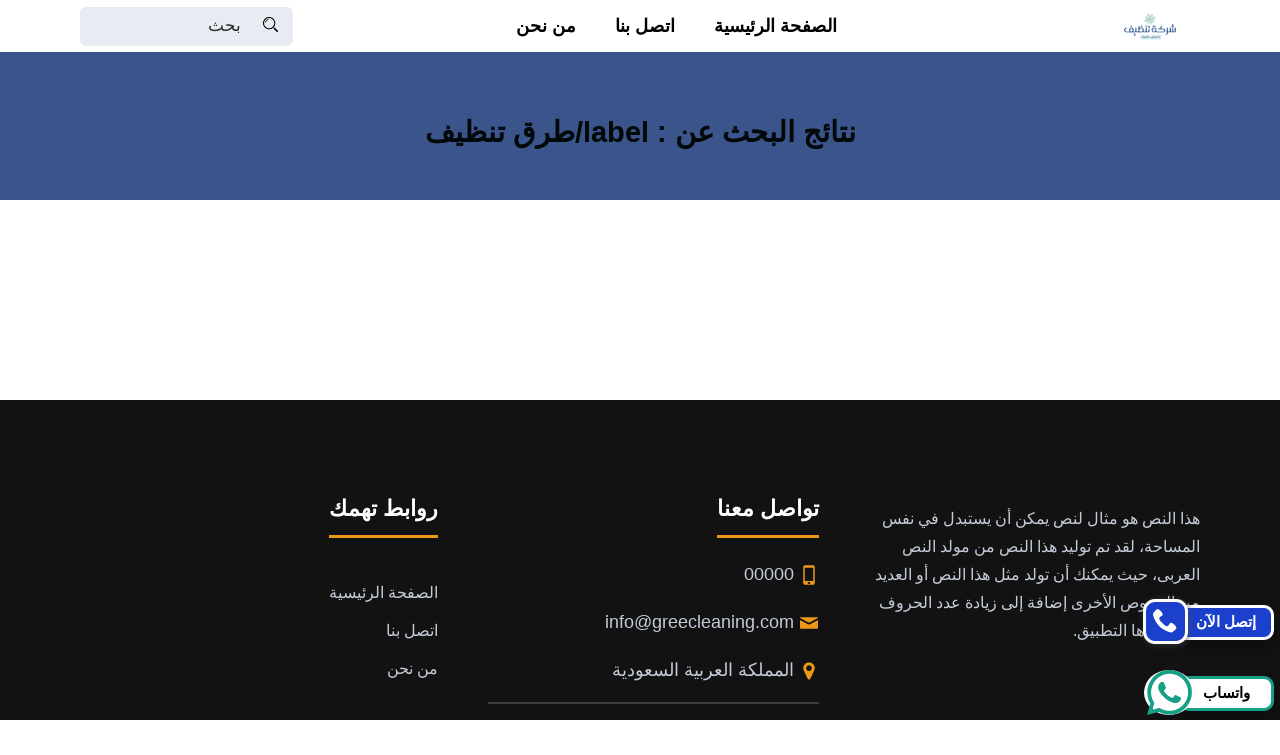

--- FILE ---
content_type: text/html; charset=UTF-8
request_url: https://www.greecleaning.com/search/label/%D8%B7%D8%B1%D9%82%20%D8%AA%D9%86%D8%B8%D9%8A%D9%81?max-results=12
body_size: 7492
content:
<!DOCTYPE html>
<html dir="rtl" lang="ar">
<head>
    <!-- Google Site Verification -->
    <meta name="google-site-verification" content="wXOEiDR8Ws3f1ZWF1ObkxQRxg2gwPwygu6mBKiLtbiU" />
    
    <!-- Essential Meta Tags -->
    <meta charset="UTF-8">
    <meta http-equiv="X-UA-Compatible" content="IE=edge">
    <meta name="viewport" content="width=device-width, initial-scale=1">
    
    <!-- Google AdSense -->
    <script async src="https://pagead2.googlesyndication.com/pagead/js/adsbygoogle.js?client=ca-pub-1120873447163667"
        crossorigin="anonymous"></script>
    
    	<style>img:is([sizes="auto" i], [sizes^="auto," i]) { contain-intrinsic-size: 3000px 1500px }</style>
	
<!-- تحسين محرك البحث بواسطة رانك ماث - https://rankmath.com/ -->
<title>label/طرق تنظيف - شركة تنظيف بخميس مشيط</title>
<meta name="robots" content="follow, noindex"/>
<meta property="og:locale" content="ar_AR" />
<meta property="og:type" content="article" />
<meta property="og:title" content="label/طرق تنظيف - شركة تنظيف بخميس مشيط" />
<meta property="og:url" content="https://greecleaning.com/search/label/%D8%B7%D8%B1%D9%82+%D8%AA%D9%86%D8%B8%D9%8A%D9%81/" />
<meta property="og:site_name" content="شركة تنظيف بخميس مشيط" />
<meta name="twitter:card" content="summary_large_image" />
<meta name="twitter:title" content="label/طرق تنظيف - شركة تنظيف بخميس مشيط" />
<script type="application/ld+json" class="rank-math-schema">{"@context":"https://schema.org","@graph":[{"@type":"Place","@id":"https://greecleaning.com/#place","geo":{"@type":"GeoCoordinates","latitude":"18.3078","longitude":" 42.7289"},"hasMap":"https://www.google.com/maps/search/?api=1&amp;query=18.3078, 42.7289","address":{"@type":"PostalAddress","streetAddress":"\u0634\u0627\u0631\u0639 \u0627\u0644\u0645\u0644\u0643 \u0639\u0628\u062f\u0627\u0644\u0639\u0632\u064a\u0632\u060c \u062d\u064a \u0627\u0644\u0631\u0648\u0636\u0629","addressLocality":"\u062e\u0645\u064a\u0633 \u0645\u0634\u064a\u0637","addressRegion":"\u0639\u0633\u064a\u0631","postalCode":"62441","addressCountry":"SA"}},{"@type":"DryCleaningOrLaundry","@id":"https://greecleaning.com/#organization","name":"\u0634\u0631\u0643\u0629 \u062a\u0646\u0638\u064a\u0641 \u0628\u062e\u0645\u064a\u0633 \u0645\u0634\u064a\u0637","url":"https://greecleaning.com","email":"dalianoh60@gmail.com","address":{"@type":"PostalAddress","streetAddress":"\u0634\u0627\u0631\u0639 \u0627\u0644\u0645\u0644\u0643 \u0639\u0628\u062f\u0627\u0644\u0639\u0632\u064a\u0632\u060c \u062d\u064a \u0627\u0644\u0631\u0648\u0636\u0629","addressLocality":"\u062e\u0645\u064a\u0633 \u0645\u0634\u064a\u0637","addressRegion":"\u0639\u0633\u064a\u0631","postalCode":"62441","addressCountry":"SA"},"logo":{"@type":"ImageObject","@id":"https://greecleaning.com/#logo","url":"https://greecleaning.com/wp-content/uploads/2025/04/\u0634\u0631\u0643\u0629-\u062a\u0646\u0638\u064a\u0641-2.png","contentUrl":"https://greecleaning.com/wp-content/uploads/2025/04/\u0634\u0631\u0643\u0629-\u062a\u0646\u0638\u064a\u0641-2.png","caption":"\u0634\u0631\u0643\u0629 \u062a\u0646\u0638\u064a\u0641 \u0628\u062e\u0645\u064a\u0633 \u0645\u0634\u064a\u0637","inLanguage":"ar","width":"250","height":"70"},"priceRange":"$$","openingHours":["Monday,Tuesday,Wednesday,Thursday,Friday,Saturday,Sunday 09:00-17:00"],"description":"\u0634\u0631\u0643\u0629 \u062a\u0646\u0638\u064a\u0641 \u0628\u062e\u0645\u064a\u0633 \u0645\u0634\u064a\u0637 \u062a\u0642\u062f\u0645 \u062e\u062f\u0645\u0627\u062a \u0634\u0627\u0645\u0644\u0629 \u0644\u0644\u062a\u0646\u0638\u064a\u0641 \u0648\u0627\u0644\u062a\u0639\u0642\u064a\u0645 \u0644\u0644\u0645\u0646\u0627\u0632\u0644 \u0648\u0627\u0644\u0634\u0631\u0643\u0627\u062a \u0648\u0627\u0644\u0645\u0624\u0633\u0633\u0627\u062a \u0641\u064a \u062c\u0645\u064a\u0639 \u0623\u0646\u062d\u0627\u0621 \u062e\u0645\u064a\u0633 \u0645\u0634\u064a\u0637 \u0648\u0627\u0644\u0645\u0646\u0627\u0637\u0642 \u0627\u0644\u0645\u062c\u0627\u0648\u0631\u0629. \u0646\u0645\u062a\u0644\u0643 \u0641\u0631\u064a\u0642\u064b\u0627 \u0645\u062a\u062e\u0635\u0635\u064b\u0627 \u0645\u0646 \u0627\u0644\u0641\u0646\u064a\u064a\u0646 \u0627\u0644\u0645\u062f\u0631\u0628\u064a\u0646 \u0648\u0646\u0633\u062a\u062e\u062f\u0645 \u0623\u062d\u062f\u062b \u0627\u0644\u062a\u0642\u0646\u064a\u0627\u062a \u0648\u0627\u0644\u0645\u0639\u062f\u0627\u062a \u0644\u0644\u062a\u0646\u0638\u064a\u0641 \u0627\u0644\u0639\u0645\u064a\u0642 \u0644\u0644\u0645\u0646\u0627\u0632\u0644\u060c \u062a\u0646\u0638\u064a\u0641 \u0627\u0644\u0645\u0641\u0631\u0648\u0634\u0627\u062a\u060c \u062a\u0646\u0638\u064a\u0641 \u0648\u062a\u0639\u0642\u064a\u0645 \u0627\u0644\u062e\u0632\u0627\u0646\u0627\u062a\u060c \u0645\u0643\u0627\u0641\u062d\u0629 \u0627\u0644\u062d\u0634\u0631\u0627\u062a\u060c \u0648\u062c\u0644\u064a \u0627\u0644\u0628\u0644\u0627\u0637 \u0648\u0627\u0644\u0631\u062e\u0627\u0645. \u0646\u0644\u062a\u0632\u0645 \u0628\u062a\u0642\u062f\u064a\u0645 \u062e\u062f\u0645\u0627\u062a \u0639\u0627\u0644\u064a\u0629 \u0627\u0644\u062c\u0648\u062f\u0629 \u0628\u0623\u0633\u0639\u0627\u0631 \u062a\u0646\u0627\u0641\u0633\u064a\u0629 \u0645\u0639 \u0636\u0645\u0627\u0646 \u0631\u0636\u0627 \u0627\u0644\u0639\u0645\u0644\u0627\u0621.\r\n","legalName":"\u0634\u0631\u0643\u0629 \u062a\u0646\u0638\u064a\u0641 \u0628\u062e\u0645\u064a\u0633 \u0645\u0634\u064a\u0637","location":{"@id":"https://greecleaning.com/#place"},"image":{"@id":"https://greecleaning.com/#logo"}},{"@type":"WebSite","@id":"https://greecleaning.com/#website","url":"https://greecleaning.com","name":"\u0634\u0631\u0643\u0629 \u062a\u0646\u0638\u064a\u0641 \u0628\u062e\u0645\u064a\u0633 \u0645\u0634\u064a\u0637","alternateName":"\u0634\u0631\u0643\u0629 \u062a\u0646\u0638\u064a\u0641 \u0628\u062e\u0645\u064a\u0633 \u0645\u0634\u064a\u0637","publisher":{"@id":"https://greecleaning.com/#organization"},"inLanguage":"ar"},{"@type":"SearchResultsPage","@id":"https://greecleaning.com/search/label/%D8%B7%D8%B1%D9%82+%D8%AA%D9%86%D8%B8%D9%8A%D9%81/#webpage","url":"https://greecleaning.com/search/label/%D8%B7%D8%B1%D9%82+%D8%AA%D9%86%D8%B8%D9%8A%D9%81/","name":"label/\u0637\u0631\u0642 \u062a\u0646\u0638\u064a\u0641 - \u0634\u0631\u0643\u0629 \u062a\u0646\u0638\u064a\u0641 \u0628\u062e\u0645\u064a\u0633 \u0645\u0634\u064a\u0637","isPartOf":{"@id":"https://greecleaning.com/#website"},"inLanguage":"ar"}]}</script>
<!-- /إضافة تحسين محركات البحث لووردبريس Rank Math -->

<link rel='dns-prefetch' href='//greecleaning.com' />
<link rel="alternate" type="application/rss+xml" title="شركة تنظيف بخميس مشيط &laquo; الخلاصة" href="https://greecleaning.com/feed/" />
<link rel="alternate" type="application/rss+xml" title="شركة تنظيف بخميس مشيط &laquo; خلاصة التعليقات" href="https://greecleaning.com/comments/feed/" />
<link rel="alternate" type="application/rss+xml" title="شركة تنظيف بخميس مشيط &laquo; خلاصة نتائج البحث عن &#8220;label/طرق تنظيف&#8221;" href="https://greecleaning.com/search/label/%D8%B7%D8%B1%D9%82+%D8%AA%D9%86%D8%B8%D9%8A%D9%81/feed/rss2/" />
<style id='classic-theme-styles-inline-css' type='text/css'>
/*! This file is auto-generated */
.wp-block-button__link{color:#fff;background-color:#32373c;border-radius:9999px;box-shadow:none;text-decoration:none;padding:calc(.667em + 2px) calc(1.333em + 2px);font-size:1.125em}.wp-block-file__button{background:#32373c;color:#fff;text-decoration:none}
</style>
<link rel='stylesheet' id='memo-main-css' href='https://greecleaning.com/wp-content/themes/memotheme/assets/css/main.css' type='text/css' media='all' />
<link rel='stylesheet' id='memo-cards-css' href='https://greecleaning.com/wp-content/themes/memotheme/assets/css/cards.css' type='text/css' media='all' />
<link rel='stylesheet' id='memo-single-css' href='https://greecleaning.com/wp-content/themes/memotheme/assets/css/single.css' type='text/css' media='all' />
<link rel='stylesheet' id='memo-archive-css' href='https://greecleaning.com/wp-content/themes/memotheme/assets/css/archive.css' type='text/css' media='all' />
<link rel='stylesheet' id='memo-contact-css' href='https://greecleaning.com/wp-content/themes/memotheme/assets/css/contact.css' type='text/css' media='all' />
<link rel="https://api.w.org/" href="https://greecleaning.com/wp-json/" /><link rel="EditURI" type="application/rsd+xml" title="RSD" href="https://greecleaning.com/xmlrpc.php?rsd" />
<link rel="icon" href="https://greecleaning.com/wp-content/uploads/2025/04/cropped-شركة-تنظيف-1-32x32.png" sizes="32x32" />
<link rel="icon" href="https://greecleaning.com/wp-content/uploads/2025/04/cropped-شركة-تنظيف-1-192x192.png" sizes="192x192" />
<link rel="apple-touch-icon" href="https://greecleaning.com/wp-content/uploads/2025/04/cropped-شركة-تنظيف-1-180x180.png" />
<meta name="msapplication-TileImage" content="https://greecleaning.com/wp-content/uploads/2025/04/cropped-شركة-تنظيف-1-270x270.png" />
    
    <style>
    @font-face {
        font-family: 'cairo';
        font-style: normal;
        font-weight: 400;
        font-display: swap;
        src: url(https://greecleaning.com/wp-content/themes/memotheme/assets/css/cairo.woff2) format('woff2');
        unicode-range: U+0600-06FF, U+200C-200E, U+2010-2011, U+204F, U+2E41, U+FB50-FDFF, U+FE80-FEFC;
    }
    </style>
</head>
<body>
    <header id="site-header" class="header">
        <div class="menubar-section">
            <div class="container">
                <div class="row bar-align">
                    <button type="button" class="sidebar-open">
                        <svg class="menu" xmlns="http://www.w3.org/2000/svg" width="24" height="24" fill="#fff" role="img" focusable="false" aria-hidden="true" viewBox="0 0 24 24"> <path d="M3 18h18v-2H3v2zm0-5h18v-2H3v2zm0-7v2h18V6H3z"></path></svg>                        <span class="screen-reader">القائمة</span>
                    </button>
                    <div class="site-branding">
                        <a href="https://greecleaning.com/" rel="home" class="site-logo">
                            <img width="102" height="85" src="https://greecleaning.com/wp-content/uploads/2025/04/شركة-تنظيف-2.png"
                                srcset="https://greecleaning.com/wp-content/uploads/2025/04/شركة-تنظيف-2.png 1x" sizes="(max-width: 300px) 100vw, 300px"
                                alt="شركة تنظيف بخميس مشيط">
                        </a>
                    </div>
                    <div class="main-nav">
                        <nav id="primary-menu" class="main-navigation" aria-label="Main Menu">
                            <button type="button" class="sidebar-close">
                                <svg class="close" xmlns="http://www.w3.org/2000/svg" width="24" height="24" fill="#940015" role="img" focusable="false" aria-hidden="true" viewBox="0 0 24 24"> <path d="M19 6.41L17.59 5 12 10.59 6.41 5 5 6.41 10.59 12 5 17.59 6.41 19 12 13.41 17.59 19 19 17.59 13.41 12z"></path></svg>                                <span class="screen-reader">اغلاق القائمة</span>
                            </button>
                            <ul class="menu-items">
<li>
<a href="https://greecleaning.com/">الصفحة الرئيسية</a></li>

<li>
<a href="https://greecleaning.com/%d8%a7%d8%aa%d8%b5%d9%84-%d8%a8%d9%86%d8%a7/">اتصل بنا</a></li>

<li>
<a href="https://greecleaning.com/%d9%85%d9%86-%d9%86%d8%ad%d9%86/">من نحن</a></li>
</ul>                        </nav>
                    </div>
                    <div class="site-search">
                        
<form role="search" method="get" class="search-form" action="https://greecleaning.com/" accept-charset="UTF-8">
            <label for="searchfield"><span class="screen-reader">ابحث</span></label>
            <input id="searchfield" type="search" class="search-field" placeholder="بحث" name="s" />
                <button type="submit" class="search-submit"><svg class="search" xmlns="http://www.w3.org/2000/svg" width="15" height="35" fill="#000" role="img" focusable="false" aria-hidden="true" viewBox="0 0 24 24"> <path  fill-rule="evenodd" d="M19.466,17.502 L23.589,21.625 C24.131,22.167 24.131,23.046 23.589,23.589 C23.047,24.130 22.167,24.131 21.625,23.589 L17.502,19.464 C17.100,19.062 16.998,18.475 17.193,17.977 L16.412,17.196 C12.546,20.652 6.588,20.526 2.876,16.815 C-0.966,12.972 -0.966,6.718 2.876,2.875 C6.719,-0.968 12.973,-0.968 16.816,2.875 C20.527,6.585 20.654,12.545 17.197,16.411 L17.978,17.192 C18.477,16.998 19.064,17.101 19.466,17.502 ZM15.638,4.054 C12.444,0.859 7.248,0.859 4.054,4.054 C0.860,7.247 0.860,12.443 4.054,15.637 C7.248,18.830 12.444,18.830 15.638,15.637 C18.832,12.444 18.832,7.247 15.638,4.054 ZM2.912,10.785 C2.775,8.831 3.524,6.726 5.133,5.117 C6.722,3.530 8.790,2.778 10.721,2.889 C9.016,3.519 7.395,4.532 6.000,5.928 C4.568,7.360 3.539,9.030 2.912,10.785 Z"/></svg></button>
        </form>                    </div>
                </div>
            </div>
        </div>
    </header><main id="main">
    <section>
    <div class="page-hero">
            <div class="container">
                <div class="row">
                <div class="page-hero-innr txtcenter">
                        <h1 class="page-title">نتائج البحث عن : label/طرق تنظيف</h1>
                    </div>
                </div>
            </div>
        </div>
        <div class="container">
            <div class="blog-innr">
                            </div>
            <div class="txtcenter p-50">
                            </div>
        </div>
                    
    </section>
</main>
<footer id="site-footer">
    <div class="container">
        <div class="row flex-zone footer-main">
            <div class="footer-info">
                <p>هذا النص هو مثال لنص يمكن أن يستبدل في نفس المساحة، لقد تم توليد هذا النص من مولد النص العربى، حيث يمكنك أن تولد مثل هذا النص أو العديد من النصوص الأخرى إضافة إلى زيادة عدد الحروف التى يولدها التطبيق.</p>
            </div>
            
            <div class="footer-info">
                <div class="footer-title bottom-border-right">تواصل معنا</div>
                <ul class="footer-contact-info">
                    <li><span
                            class="icon"><svg class="mobile" xmlns="http://www.w3.org/2000/svg" width="20" height="20" fill="#ed9918" role="img" focusable="false" aria-hidden="true" viewBox="0 0 512 512"> <path d="m353 5c15 0 27 5 37 15c10 10 14 22 14 36c0 0 0 400 0 400c0 13-4 25-14 36c-10 10-22 15-37 15c0 0-194 0-194 0c-14 0-26-5-36-15c-10-11-15-23-15-36c0 0 0-400 0-400c0-14 5-26 15-36c10-10 22-15 36-15c0 0 194 0 194 0m-97 481c10 0 19-2 26-7c6-5 10-11 10-18c0-8-4-14-10-19c-7-4-16-7-26-7c-10 0-18 3-25 8c-7 5-11 11-11 18c0 7 4 13 11 18c7 5 15 7 25 7m108-76c0 0 0-338 0-338c0 0-216 0-216 0c0 0 0 338 0 338c0 0 216 0 216 0"></path></svg></span>
                        00000</li>
                    <li><span
                            class="icon"><svg class="mail" xmlns="http://www.w3.org/2000/svg" width="20" height="20" fill="#ed9918" role="img" focusable="false" aria-hidden="true" viewBox="0 0 512 512"> <path d="m41 135c-11-6-16-13-14-20c0-5 5-7 13-7c0 0 433 0 433 0c13 0 16 5 10 16c-2 5-6 8-12 11c-5 2-38 20-98 52c-61 33-92 50-93 51c-6 3-14 5-24 5c-10 0-17-2-24-5c-1-1-32-18-93-51c-60-32-93-50-98-52m435 51c7-3 10-1 10 5c0 0 0 189 0 189c0 5-2 11-8 16c-6 6-12 8-17 8c0 0-410 0-410 0c-5 0-11-2-17-8c-5-5-8-11-8-16c0 0 0-189 0-189c0-6 3-8 10-5c0 0 196 103 196 103c7 3 14 5 24 5c10 0 17-2 24-5c0 0 196-103 196-103"></path></svg></span>
                            info@greecleaning.com </li>
                    <li><span
                            class="icon"><svg class="address" xmlns="http://www.w3.org/2000/svg" width="20" height="20" fill="#ed9918" role="img" focusable="false" aria-hidden="true" viewBox="0 0 512 512"> <path d="m329 183c0-20-7-38-21-52-15-14-32-21-52-21-20 0-37 7-52 21-14 14-21 32-21 52 0 20 7 37 21 52 15 14 32 21 52 21 20 0 37-7 52-21 14-15 21-32 21-52z m73 0c0 21-3 38-9 51l-104 221c-3 6-8 11-14 15-6 4-12 5-19 5-7 0-13-1-19-5-6-4-11-9-14-15l-104-221c-6-13-9-30-9-51 0-41 14-75 43-104 28-28 63-42 103-42 40 0 75 14 103 42 29 29 43 63 43 104z"></path></svg></span>
                            المملكة العربية السعودية </li>

                </ul>
                <div class="follow-us">
                <a href=" #" target="_blank" rel="noopener" class="facebook">
                    <svg class="facebook" xmlns="http://www.w3.org/2000/svg" width="25" height="25" fill="#fff" role="img" focusable="false" aria-hidden="true" viewBox="0 0 512 512"> <path d="m486 102c0-40-36-76-76-76l-308 0c-40 0-76 36-76 76l0 308c0 40 36 76 76 76l154 0l0-174l-56 0l0-76l56 0l0-30c0-52 39-98 86-98l62 0l0 76l-62 0c-6 0-14 9-14 21l0 31l76 0l0 76l-76 0l0 174l82 0c40 0 76-36 76-76z"></path></svg>                    <span class="screen-reader">تابعنا على فيسبوك</span>
                </a>

                <a href=" #" target="_blank" rel="noopener" class="twitter">
                    <svg class="twitter" xmlns="http://www.w3.org/2000/svg" width="25" height="25" fill="#fff" role="img" focusable="false" aria-hidden="true" viewBox="0 0 24 24"> <path d="M22.23,5.924c-0.736,0.326-1.527,0.547-2.357,0.646c0.847-0.508,1.498-1.312,1.804-2.27 c-0.793,0.47-1.671,0.812-2.606,0.996C18.324,4.498,17.257,4,16.077,4c-2.266,0-4.103,1.837-4.103,4.103 c0,0.322,0.036,0.635,0.106,0.935C8.67,8.867,5.647,7.234,3.623,4.751C3.27,5.357,3.067,6.062,3.067,6.814 c0,1.424,0.724,2.679,1.825,3.415c-0.673-0.021-1.305-0.206-1.859-0.513c0,0.017,0,0.034,0,0.052c0,1.988,1.414,3.647,3.292,4.023 c-0.344,0.094-0.707,0.144-1.081,0.144c-0.264,0-0.521-0.026-0.772-0.074c0.522,1.63,2.038,2.816,3.833,2.85 c-1.404,1.1-3.174,1.756-5.096,1.756c-0.331,0-0.658-0.019-0.979-0.057c1.816,1.164,3.973,1.843,6.29,1.843 c7.547,0,11.675-6.252,11.675-11.675c0-0.178-0.004-0.355-0.012-0.531C20.985,7.47,21.68,6.747,22.23,5.924z"></path></svg>                    <span class="screen-reader">تابعنا على تويتر</span>
                </a>

                <a href=" #" target="_blank" rel="noopener" class="instagrem">
                    <svg class="instagrem" xmlns="http://www.w3.org/2000/svg" width="25" height="25" fill="#fff" role="img" focusable="false" aria-hidden="true" viewBox="0 0 512 512"> <path d="m389 256c0-9-1-17-3-26c0 0 90 0 90 0c0 0 0 177 0 177c0 19-6 35-20 49c-13 13-29 20-48 20c0 0-304 0-304 0c-19 0-35-7-48-20c-14-14-20-30-20-49c0 0 0-177 0-177c0 0 89 0 89 0c-1 11-2 20-2 26c0 36 13 67 39 94c26 26 57 39 94 39c36 0 67-13 94-39c26-27 39-58 39-94m19-220c19 0 35 6 48 20c14 13 20 29 20 48c0 0 0 75 0 75c0 0-111 0-111 0c-27-37-63-56-109-56c-47 0-83 19-109 56c0 0-111 0-111 0c0 0 0-75 0-75c0-19 6-35 20-48c13-14 29-20 48-20c0 0 304 0 304 0m32 85c0 0 0-37 0-37c0-8-4-12-12-12c0 0-37 0-37 0c-8 0-12 4-12 12c0 0 0 37 0 37c0 3 1 5 3 8c3 3 6 4 9 4c0 0 37 0 37 0c8 0 12-4 12-12m-102 135c0 23-8 42-24 58c-16 16-35 24-58 24c-23 0-42-8-58-24c-16-16-24-35-24-58c0-23 8-43 24-58c16-16 35-24 58-24c23 0 42 8 58 24c16 15 24 35 24 58"></path></svg>                    <span class="screen-reader">تابعنا على انستجرام</span>
                </a>

                <a href=" #" target="_blank" rel="noopener" class="youtube">
                    <svg class="youtube" xmlns="http://www.w3.org/2000/svg" width="25" height="25" fill="#fff" role="img" focusable="false" aria-hidden="true" viewBox="0 0 24 24"> <path d="M21.8,8.001c0,0-0.195-1.378-0.795-1.985c-0.76-0.797-1.613-0.801-2.004-0.847c-2.799-0.202-6.997-0.202-6.997-0.202 h-0.009c0,0-4.198,0-6.997,0.202C4.608,5.216,3.756,5.22,2.995,6.016C2.395,6.623,2.2,8.001,2.2,8.001S2,9.62,2,11.238v1.517 c0,1.618,0.2,3.237,0.2,3.237s0.195,1.378,0.795,1.985c0.761,0.797,1.76,0.771,2.205,0.855c1.6,0.153,6.8,0.201,6.8,0.201 s4.203-0.006,7.001-0.209c0.391-0.047,1.243-0.051,2.004-0.847c0.6-0.607,0.795-1.985,0.795-1.985s0.2-1.618,0.2-3.237v-1.517 C22,9.62,21.8,8.001,21.8,8.001z M9.935,14.594l-0.001-5.62l5.404,2.82L9.935,14.594z"></path></svg>                    <span class="screen-reader">تابعنا على يوتيوب</span>
                </a>

            </div>
            </div>
            <div class="footer-menu">
                <div class="footer-title bottom-border-right">روابط تهمك</div>
                <nav class="footer-navigation" aria-label="Footer Menu">
                    <ul class="footeritems">
<li>
<a href="https://greecleaning.com/">الصفحة الرئيسية</a></li>

<li>
<a href="https://greecleaning.com/%d8%a7%d8%aa%d8%b5%d9%84-%d8%a8%d9%86%d8%a7/">اتصل بنا</a></li>

<li>
<a href="https://greecleaning.com/%d9%85%d9%86-%d9%86%d8%ad%d9%86/">من نحن</a></li>
</ul>                </nav>
            </div>
        </div>
    </div>
    <div class="site-copyright">
            <div class="copyright txtcenter">
                <p>حقوق النشر 2025 &copy; جميع الحقوق محفوظة لصالح شركة تنظيف بخميس مشيط</p>
            </div>
    </div>
</footer>
<div class="fixed-buttons">
    <a href="tel:00000" class="ms-call-button">
        <span class="ms-call-txt">إتصل الآن</span>
        <span class="ms-call-icon" aria-hidden="true">
            <svg version="1.1" xmlns="http://www.w3.org/2000/svg" width="25" height="28" viewBox="0 0 512 512" fill="#fff">
                <path
                    d="M352 320c-32 32-32 64-64 64s-64-32-96-64-64-64-64-96 32-32 64-64-64-128-96-128-96 96-96 96c0 64 65.75 193.75 128 256s192 128 256 128c0 0 96-64 96-96s-96-128-128-96z">
                </path>
            </svg>
        </span>
    </a>
    <a href="https://api.whatsapp.com/send/?phone=96600000" class="ms-whats-button" target="_blank"
        rel="noopener noreferrer">
        <span class="ms-whats-txt">واتساب</span>
        <span class="ms-whats-icon" aria-hidden="true">
            <svg xmlns="http://www.w3.org/2000/svg" width="45" height="45" viewBox="0 0 24 24" fill="#16A085">
                <path
                    d="M.057 24l1.687-6.163c-1.041-1.804-1.588-3.849-1.587-5.946.003-6.556 5.338-11.891 11.893-11.891 3.181.001 6.167 1.24 8.413 3.488 2.245 2.248 3.481 5.236 3.48 8.414-.003 6.557-5.338 11.892-11.893 11.892-1.99-.001-3.951-.5-5.688-1.448l-6.305 1.654zm6.597-3.807c1.676.995 3.276 1.591 5.392 1.592 5.448 0 9.886-4.434 9.889-9.885.002-5.462-4.415-9.89-9.881-9.892-5.452 0-9.887 4.434-9.889 9.884-.001 2.225.651 3.891 1.746 5.634l-.999 3.648 3.742-.981zm11.387-5.464c-.074-.124-.272-.198-.57-.347-.297-.149-1.758-.868-2.031-.967-.272-.099-.47-.149-.669.149-.198.297-.768.967-.941 1.165-.173.198-.347.223-.644.074-.297-.149-1.255-.462-2.39-1.475-.883-.788-1.48-1.761-1.653-2.059-.173-.297-.018-.458.13-.606.134-.133.297-.347.446-.521.151-.172.2-.296.3-.495.099-.198.05-.372-.025-.521-.075-.148-.669-1.611-.916-2.206-.242-.579-.487-.501-.669-.51l-.57-.01c-.198 0-.52.074-.792.372s-1.04 1.016-1.04 2.479 1.065 2.876 1.213 3.074c.149.198 2.095 3.2 5.076 4.487.709.306 1.263.489 1.694.626.712.226 1.36.194 1.872.118.571-.085 1.758-.719 2.006-1.413.248-.695.248-1.29.173-1.414z" />
            </svg>
        </span>
    </a>
    <a href="#main" id="scroll-up" class="scrollUp">
        <svg xmlns="http://www.w3.org/2000/svg" viewBox="0 0 512 512" width="25" height="25" fill="#fff" role="img"
            aria-hidden="true">
            <path d="m343 484l0-195l105 0l-191-261l-193 261l105 0l0 195z"></path>
        </svg> <span class="screen-reader">رجوع إلى الأعلى</span>
    </a>
</div>
<script type="speculationrules">
{"prefetch":[{"source":"document","where":{"and":[{"href_matches":"\/*"},{"not":{"href_matches":["\/wp-*.php","\/wp-admin\/*","\/wp-content\/uploads\/*","\/wp-content\/*","\/wp-content\/plugins\/*","\/wp-content\/themes\/memotheme\/*","\/*\\?(.+)"]}},{"not":{"selector_matches":"a[rel~=\"nofollow\"]"}},{"not":{"selector_matches":".no-prefetch, .no-prefetch a"}}]},"eagerness":"conservative"}]}
</script>
<script type="text/javascript" src="https://greecleaning.com/wp-content/themes/memotheme/assets/js/main.js" id="memo-main-js"></script>
</body>

</html>

--- FILE ---
content_type: text/html; charset=utf-8
request_url: https://www.google.com/recaptcha/api2/aframe
body_size: 268
content:
<!DOCTYPE HTML><html><head><meta http-equiv="content-type" content="text/html; charset=UTF-8"></head><body><script nonce="SMQhJoPed60P_j_L6fxPBQ">/** Anti-fraud and anti-abuse applications only. See google.com/recaptcha */ try{var clients={'sodar':'https://pagead2.googlesyndication.com/pagead/sodar?'};window.addEventListener("message",function(a){try{if(a.source===window.parent){var b=JSON.parse(a.data);var c=clients[b['id']];if(c){var d=document.createElement('img');d.src=c+b['params']+'&rc='+(localStorage.getItem("rc::a")?sessionStorage.getItem("rc::b"):"");window.document.body.appendChild(d);sessionStorage.setItem("rc::e",parseInt(sessionStorage.getItem("rc::e")||0)+1);localStorage.setItem("rc::h",'1763768997759');}}}catch(b){}});window.parent.postMessage("_grecaptcha_ready", "*");}catch(b){}</script></body></html>

--- FILE ---
content_type: text/css
request_url: https://greecleaning.com/wp-content/themes/memotheme/assets/css/main.css
body_size: 3190
content:
html {
    box-sizing: border-box;
    -ms-overflow-style: scrollbar
}

*,
 ::after,
 ::before {
    box-sizing: inherit
}

body {
    font-family: "cairo", Arial, sans-serif;
    font-size: 18px;
    line-height: 1.8;
    color: #010808;
    background-color: #ffffff;
    margin: 0
}

button {
    background: 0 0;
    border: 0;
    cursor: pointer
}

svg:not(:root) {
    overflow: hidden
}

svg {
    vertical-align: middle
}

img {
    max-width: 100%;
    height: auto;
    vertical-align: middle
}

p {
    margin: 0
}

iframe {
    max-width: 100%
}

::placeholder {
    color: #2b2b2b;
    font-size: 17px;
}

.container {
    width: 100%;
    padding-right: 15px;
    padding-left: 15px;
    margin-right: auto;
    margin-left: auto
}

.screen-reader {
    clip: rect(1px, 1px, 1px, 1px);
    height: 1px;
    overflow: hidden;
    position: absolute!important;
    width: 1px;
    word-wrap: normal!important
}

.screen-reader:active,
.screen-reader:focus {
    background-color: #f1f1f1;
    -webkit-border-radius: 3px;
    border-radius: 3px;
    -webkit-box-shadow: 0 0 2px 2px rgba(0, 0, 0, .6);
    box-shadow: 0 0 2px 2px rgba(0, 0, 0, .6);
    clip: auto!important;
    color: #21759b;
    display: block;
    font-size: 14px;
    font-size: .875rem;
    font-weight: 700;
    height: auto;
    left: 5px;
    line-height: normal;
    padding: 15px 23px 14px;
    text-decoration: none;
    top: 5px;
    width: auto;
    z-index: 100000
}

.hideflow {
    overflow: hidden
}

.txtcenter {
    text-align: center
}

.txtleft {
    text-align: left;
}

.bottom-border-right {
    border-bottom: 3px solid #ed9918;
    display: inline-block;
    padding-bottom: 7px;
    margin-bottom: 23px;
}

.bottom-border {
    display: block;
    padding-bottom: 7px;
    margin-bottom: 23px;
    text-decoration: none;
}

.bottom-border:after {
    content: " ";
    background: #eac864;
    height: 4px;
    width: 18%;
    display: block;
    margin: 11px auto auto auto;
}



header.sticky .menubar-section {
    position: fixed;
    top: 0;
    right: 0;
    left: 0;
    z-index: 9999;
    background: #ffffff;
    box-shadow: 0 0 10px 5px rgb(0 0 0 / 10%);
}

.header.sticky {
    position: static;
}

.site-branding {
    text-align: center;
    padding: 10px 0;
    background: #ffffff;
    display: block;
}

.main-color {
    color: #014e98;
}

.second-color {
    color: #ff5400;
}

.bg-gray {
    background-color: #f1f7ff;
}

.topbar {
    background: #014E98;
    color: #fff;
}

.topbar-innr {
    display: flex;
    flex-wrap: wrap;
    justify-content: space-between;
    align-items: center;
}

.topbar-innr ul {
    list-style: none;
    margin: 0;
    padding: 0;
    width: 69%;
    font-size: 14px;
}

.topbar-innr ul li {
    display: inline-block;
    margin-right: 15px;
}

.topbar-innr ul li span {
    color: #d6d6d6;
    margin-left: 8px;
    font-size: 15px;
}

.topbar-innr .left {
    width: 15%;
    display: flex;
    flex-wrap: wrap;
    align-items: center;
}

.topbar-innr .right {
    width: 77%;
}

.call-us-wrap {
    width: 13%;
}

a.call-us {
    background: #269747;
    text-decoration: none;
    padding: 6px 18px;
    display: inline-block;
    border-radius: 15px;
    color: #fff;
}

.site-title-inner {
    margin-right: 10px;
    line-height: 1.3
}

.site-title {
    font-size: 20px;
    font-weight: 900;
    text-decoration: none
}

.site-description {
    font-size: 14px;
    padding-top: 5px;
}

.topbar-inner {
    width: 100%
}

.search-wrap.open {
    display: block;
}

.search-form {
    position: relative;
    display: flex;
    width: 100%;
}

.search-field {
    width: 100%;
    line-height: 1;
    box-sizing: border-box;
    outline: 0;
    height: 39px;
    border-radius: 6px;
    background: #e8ebf2;
    color: #000;
    overflow: hidden;
    padding-right: 52px;
    border: 0;
}

.required {
    color: #f00;
}

.search-submit {
    position: absolute;
    right: 1px;
    top: 0px;
    bottom: 0;
    border: 0;
    background: 0 0;
    outline: 0;
    margin: 0;
    padding: 0 14px;
    z-index: 2;
    color: #000;
    background: #e8ebf2;
    font-size: 19px;
    font-weight: 900;
    height: 28px;
    border-radius: 0 6px 6px 0;
    line-height: 23px;
}

.sidebar-close,
.sidebar-open {
    border-radius: 10px;
    background: 0 0;
    border: 1px solid rgb(0 0 0 / 10%);
    padding: 8px 10px
}

.main-navigation ul {
    list-style: none;
    margin: 0;
    text-align: center;
}

.menubar-inner {
    display: flex;
    flex-wrap: wrap;
    justify-content: space-between;
    align-items: center
}

.menu-items li {
    position: relative
}

.menu-items li a {
    color: #ffffff;
    display: block;
    padding: 10px;
    text-decoration: none;
    font-weight: 900;
    font-size: 18px;
    margin: 2px 0;
}
.header.sticky .menu-items li a{
    color: #000
}
button.search-toggle {
    padding: 21px 18px;
    background: rgba(0, 0, 0, .1);
}

.icon-dropdown {
    border: solid #29578b;
    border-width: 0 3px 3px 0;
    display: inline-block;
    padding: 3px;
    transform: rotate(45deg);
    -webkit-transform: rotate(45deg);
    transition-duration: .8s;
    transition: transform .3s, -webkit-transform .3s
}


.submenu-toggle {
    display: block;
    left: 0;
    padding: 18px 16px;
    position: absolute;
    top: 0;
    background: #eaf3ff;
}

.sub-menu {
    display: none
}

.sub-menu.active {
    display: block
}

.waves {
    position: relative;
    width: 100%;
    height: 15vh;
    margin-bottom: -7px;
    /*Fix for safari gap*/
    min-height: 100px;
    max-height: 150px;
}

.submenu-toggle.active .icon-dropdown {
    transform: rotate(-135deg);
    -webkit-transform: rotate(-135deg)
}

.book-now a {
    text-decoration: none;
    font-weight: 800;
    font-size: 18px;
    color: #3f51b5;
    margin-left: 8px
}

.book-now a span {
    margin-right: 10px
}

.bar-align {
    display: flex;
    position: relative;
    align-items: center;
    flex-wrap: wrap;
    justify-content: space-between;
}

footer {
    background-color: #121212;
    color: #c5ccd9;
}

footer a {
    color: #c5ccd9;
}

footer h3 {
    display: inline-block;
    margin-bottom: 21px;
}

.topbar .follow-us {
    display: inline-block;
    margin-right: 30px;
}

.contact-menu {
    display: flex;
    flex-wrap: wrap;
    list-style: none;
    margin: 0;
    padding: 0;
    border-bottom: 1px solid #3d275a;
    padding: 15px 0;
    border-top: 1px solid #3d275a;
    margin-bottom: 25px
}

.contact-menu a {
    color: #fff;
    text-decoration: none
}

.contact-menu li {
    width: 50%;
    position: relative;
    margin-bottom: 18px;
    text-align: right
}

.contact-menu li::before {
    content: " ";
    display: inline-block;
    border: 6px solid transparent;
    border-right-color: #ebd67a;
    width: 0;
    height: 0;
    margin-left: 15px
}

.copyright {
    font-weight: 700;
}

.topbar .follow-us a {
    margin: 5px;
    display: inline-block;
}

.scrollUp {
    display: none;
    position: fixed;
    left: 7px;
    bottom: 8px;
    padding: 8px 10px;
    border-radius: 50%;
    box-shadow: 0 8px 16px 0 rgb(0 0 0/20%), 0 6px 20px 0 rgb(0 0 0/19%);
    background: #1b40cb;
    color: #fff;
    border: 3px solid #fff;
}

ul.footer-contact-info {
    margin: 0;
    list-style: none;
    padding: 0;
    border-bottom: 2px solid #3c3c3c;
    margin-bottom: 18px;
}

.scrollUp.active {
    display: block
}

.call-with-phone,
.whatsapp-chat {
    position: fixed;
    bottom: 69px;
    bottom: 0px;
    text-decoration: none;
    animation: animate-waggle 5s infinite;
    z-index: 9999;
    right: 15px;
}

.call-with-phone {
    bottom: 88px;
}

.call-phone-icon,
.whatsapp-chat-icon {
    display: inline-block;
    padding: 0;
    margin: 0;
    border-radius: 50%;
    padding: 11px;
    box-shadow: 8px 8px 30px 0 rgb(64 82 185 / 30%);
    background: rgb(122 53 21);
}

span.whatsapp-chat-icon {
    background: rgb(11, 151, 67);
}

.ms-whats-icon {
    display: inline-block;
    position: relative;
    width: 50px;
    height: 45px;
    text-align: center;
    border-radius: 50%;
    background-color: #fff;
}

.not-found {
    padding: 80px 0;
    text-align: center
}

.not-found h1 span {
    display: block
}

.copyright-innr {
    display: flex;
    justify-content: space-between;
}

.not-found .number {
    color: #29578b;
    position: relative;
    font: 839 133px Consolas;
    letter-spacing: 5vmin;
    display: block;
}

.footer-contact-info li {
    margin-bottom: 16px;
}

.footer-title.title-line-right::after {
    background: #ffffff;
}

.footer-search {
    display: flex;
    justify-content: flex-end;
    padding: 40px 10px;
}

.site-copyright {
    text-align: center;
    background-color: #ffffff;
    padding: 20px 0;
    color: #000;
}

.footer-main {
    display: flex;
    flex-wrap: wrap;
    padding: 89px 0 9px 0;
}

.footer-info {
    width: 100%;
    padding-left: 50px;
}

.footer-links {
    width: 100%;
}

.footeritems li {
    display: block;
}

.footeritems li a {
    text-decoration: none;
    font-size: 16px;
}

ul.footeritems {
    list-style: none;
    padding: 0;
}

.call-us a {
    background: #9a0b0d;
    color: #fff;
    text-decoration: none;
    padding: 6px 15px;
    display: inline-block;
}

.footer-follow ul {
    list-style: none;
    margin: 0;
    padding: 35px 0;
}

.footeritems li,
.footer-follow li {
    margin-bottom: 6px;
}

.footer-info>p {
    padding: 16px 0;
    font-size: 16px;
}

.footer-title {
    font-size: 22px;
    font-weight: 900;
    color: #fff;
    margin-bottom: 20px;
}

footer .follow-us a {
    margin: 0 8px;
    display: inline-block;
}

.footer-follow li {
    margin-bottom: 19px;
    font-size: 17px;
    display: flex;
    align-items: center;
}

.more-ico:after {
    content: "\27A5";
    margin-right: 15px;
}

.footer-top,
.footer-bottm {
    display: flex;
    justify-content: space-between;
    flex-wrap: wrap;
    margin-bottom: 21px;
}

.call-now a {
    text-decoration: none;
    padding: 8px 15px;
    color: #000;
    display: inline-block;
    background: #ffc107;
    border-radius: 6px;
}

.call-now {
    margin-bottom: 29px;
    background: #eac864;
    padding: 9px 26px;
    border-radius: 11px;
    text-decoration: none;
    color: #000000;
}

.ms-whats-button,
.ms-call-button {
    display: flex;
    position: fixed;
    bottom: .3em;
    right: 6px;
    outline: 0;
    cursor: pointer;
    z-index: 9999;
    text-decoration: none;
}

.ms-call-button {
    bottom: 4.2em
}

.ms-call-icon {
    display: inline-block;
    position: relative;
    width: 45px;
    height: 45px;
    text-align: center;
    border-radius: 12px;
    background-color: #fff;
    -webkit-box-shadow: 1px 1px 6px 0px rgba(68, 68, 68, .705);
    -moz-box-shadow: 1px 1px 6px 0px rgba(68, 68, 68, .705);
    box-shadow: 1px 1px 6px 0px rgba(68, 68, 68, .705);
    background: #1b40cb;
    color: #fff;
    border: 3px solid #fff;
}

.ms-whats-txt,
.ms-call-txt {
    padding: 0 8px 0 20px;
    font-size: 15px;
    font-weight: 600;
    display: inline-block;
    background: #fff;
    color: #000;
    margin-left: -15px;
    line-height: 28px;
    border-radius: 10px;
    height: 35px;
    margin-top: 6px;
    box-shadow: 0 8px 16px 0 rgb(0 0 0/20%), 0 6px 20px 0 rgb(0 0 0/19%)
}

.ms-whats-txt {
    padding: 0 15px 0 25px;
    padding: 0 21px;
    background: #fff;
    color: #000000;
    border: 3px solid #16a085;
}

.ms-call-txt {
    background: #fff;
    color: #000;
    background: #1b40cb;
    color: #fff;
    padding: 0 15px 0 20px;
    border: 3px solid #fff;
}
a.btn-more {
    background: #1b40cb;
    display: inline-block;
    padding: 6px 24px;
    border-radius: 21px;
    text-decoration: none;
    color: #fff;
}
.ms-call-button.active .ms-call-txt,
.ms-whats-button.active .ms-whats-txt,
.ms-call-button:hover .ms-call-txt,
.ms-whats-button:hover .ms-whats-txt {
    -webkit-box-shadow: 0 8px 16px 0 rgba(0, 0, 0, .2), 0 6px 20px 0 rgba(0, 0, 0, .19);
    box-shadow: 0 8px 16px 0 rgba(0, 0, 0, .2), 0 6px 20px 0 rgba(0, 0, 0, .19)
}

@media (max-width: 991px) {
    .bar-align {
        justify-content: space-between;
    }
    .waves {
        height: 40px;
        min-height: 40px;
    }
    .main-nav {
        position: fixed;
        height: 100%;
        top: 0;
        right: 0;
        overflow-x: hidden;
        padding-top: 60px;
        width: 0;
        transition: .5s;
        visibility: hidden;
        opacity: 0;
        z-index: 999;
        background: #ffffff;
    }
    .menu-items {
        padding: 0;
        margin: 0;
        padding: 60px 0 21px 0;
        text-align: right;
    }
    .menu-items li {
        border-top: 1px solid #e3efff;
    }
    .sidebar-close {
        background: #ffffff;
        position: absolute;
        top: 9px;
        left: 15px;
        padding: 4px 7px;
        z-index: 9999
    }
    .main-nav.active {
        width: 100%;
        visibility: visible;
        opacity: 1;
        padding: 25px;
    }
    .sidebar-open {
        background: #29578b;
        border: 0;
        margin-right: 13px;
    }
    .topbar,
    .call-us-wrap {
        display: none
    }
    footer h3 {
        font-size: 18px
    }
    .footer-info {
        font-size: 16px;
        margin-bottom: 25px
    }
    .header-search {
        display: none
    }
}
.follow-us a {
    display: inline-block;
}
@media (min-width: 576px) {
    .container {
        max-width: 540px
    }
}

@media (min-width: 768px) {
    .container {
        max-width: 720px
    }
}

@media (min-width: 992px) {
    .container {
        max-width: 960px
    }
    .main-nav {
        width: 65%;
        text-align: center;
    }
    .site-search{
        width: 19%;
    }
    .sidebar-close,
    .sidebar-open,
    .submenu-toggle {
        display: none
    }
    .menu-items>li {
        display: inline-block
    }
    .header.sticky .menu-items li.current>a,
    .menu-items li.current>a {
    }
    .menu-items li a {
        box-shadow: none;
        padding: 8px 17px;
    }
    .menu-items li.has-children>a:after {
        content: " ";
        border: solid #29578b;
        border-width: 0 2px 2px 0;
        display: inline-block;
        padding: 2.5px;
        transform: rotate(45deg);
        position: relative;
        top: -1px;
        right: 7px
    }
    .menu-items .sub-menu li.has-children>a:after {
        border: solid #f1f1f1;
        border-width: 0 2px 2px 0;
    }
    .menu-items .sub-menu .has-children>a:after {
        position: absolute;
        top: 43%;
        left: 1em;
        right: auto;
        transform: rotate(137deg)
    }
    .menu-items .sub-menu {
        background-color: #255392;
        position: absolute;
        top: 100%;
        right: 0;
        min-width: 180px;
        padding: 0;
        z-index: 9999;
        box-shadow: 0 0 20px 0 rgb(0 0 0 / 40%);
        border-radius: 0 0 10px 10px;
        border-bottom: 3px solid #eac864;
    }
    .menu-items .sub-menu a {
        color: #fff;
        margin: 0;
        padding: 10px 16px;
    }
    .menu-items .sub-menu a:hover {
        color: #eac864;
    }
    .menu-items .sub-menu .has-children .sub-menu {
        right: 100%;
        top: 0
    }
    .menu-items .has-children:hover>.sub-menu {
        display: block
    }
    .topbar-inner {
        display: flex;
        align-items: center;
        flex-wrap: wrap
    }
    .site-branding {
        width: 9%;
    }
    .col-md-6 {
        width: 100%;
        margin: 31px 0;
    }
    .contact-menu li {
        width: 33.3333%
    }
    .contact-section {
        width: 33.3333%;
        display: flex;
        text-align: right
    }
    .contact-icon {
        margin-left: 17px
    }
    .site-title-inner {
        text-align: right
    }
    .footer-info {
        width: 34%;
    }
    .footer-links {
        width: 45%;
    }
    .footer-follow {
        width: 25%;
    }
    .header-search {
        width: 16%;
    }
    .footer-menu {
        width: 16%;
    }
}

@media (min-width: 1200px) {
    .container {
        max-width: 1150px
    }
}

@media (min-width: 1400px) {
    .container {
        max-width: 1370px;
    }
}

--- FILE ---
content_type: text/css
request_url: https://greecleaning.com/wp-content/themes/memotheme/assets/css/cards.css
body_size: 257
content:
.blog-boxs {
    padding: 70px 0;
    display: flex;
    flex-wrap: wrap;
    align-items: center;
    justify-content: center;
}

a.blog-more {
    text-decoration: none;
    color: #273ec9;
    font-weight: 900;
    text-align: left;
    display: inline-block;
    font-size: 16px;
}
p.blog-excerpt {
    padding: 15px 0;
    color: #686868;
    font-size: 15px;
}

.blog-img {
    text-align: center;
}
.blog-box {
    width: 100%;
    text-align: right;
    position: relative;
    border-radius: 15px;
    margin-bottom: 74px;
}

.blog-content {
    padding: 13px 15px 12px 15px;
    background: #fff;
    border-radius: 40px;
    text-align: center;
    position: relative;
    margin: -31px 15px 0 15px;
    box-shadow: 0px 25px 25px -9px rgba(0,0,0,0.1);
}

.blog-innr {
    position: relative;
    display: flex;
    flex-wrap: wrap;
    justify-content: space-between;
}

a.blog-title {
    text-decoration: none;
    padding: 0;
    font-size: 19px;
    font-weight: 900;
    display: block;
    color: #2a2a2a;
}

a.blog-category {
    position: absolute;
    left: 0;
    top: 10%;
    background-color: rgba(255, 255, 255, 0.9);
    text-decoration: none;
    padding: 1px 15px;
    color: #9f0f0f;
    font-weight: 900;
}

.blog-innr img {
    filter: brightness(85%);
    border-radius: 35px;
}

.blog-box-small {
    display: flex;
    flex-direction: column;
}

.blog-innr-small {
    width: 100%;
    display: flex;
    margin-bottom: 35px;
    align-items: flex-start;
    text-align: right;
}

.blog-innr-small img {
    width: 90px;
    border-radius: 17px;
}

a.blog-title-small {
    display: inline-block;
    width: 60%;
    text-decoration: none;
    margin-right: 17px;
    font-size: 17px;
    font-weight: 600;
    color: #000000;
}

@media (min-width: 992px) {
    .blog-box {
        width: 23%;
        margin-top: 0;
    }

}


--- FILE ---
content_type: text/css
request_url: https://greecleaning.com/wp-content/themes/memotheme/assets/css/archive.css
body_size: 414
content:
.page-header {
    background: transparent linear-gradient(272deg, #6a4797 0, #563a7a 100%);
    color: #fff;
    padding: 40px 0 15px;
    text-align: center;
    margin-bottom: 50px
}

.p-50 {
    padding: 50px 0
}

.pagination .page-numbers {
    display: inline-block;
    width: 40px;
    height: 40px;
    line-height: 40px;
    font-weight: 500;
    margin: 0 3px;
    background: #fff;
    border: 1px solid #c8d7e1;
    color: #000;
    text-decoration: none;
    border-radius: 6px;
    margin: 16px 2px;
}

.pagination .next,
.pagination .prev {
    float: left;
    text-align: left;
    padding: 0 1.5em;
    width: auto;
    height: auto;
    line-height: revert
}

.blog-innr {
    padding: 50px 0;
}

.pagination .prev {
    float: right;
    text-align: right
}

.pagination .current,
.pagination .page-numbers:hover {
    color: #fff;
    background: #2e558f;
}

.blog-page-innr .all-category {
    margin-top: 57px;
}

.blog-header h2 {
    color: #1d51bc;
}

.gallery-image {
    padding: 20px;
    display: flex;
    flex-wrap: wrap;
    justify-content: center;
}

.gallery-image img {
    height: 250px;
    width: 350px;
    transform: scale(1.0);
    transition: transform 0.4s ease;
    border-radius: 15px;
}

.gallery-img-box {
    box-sizing: content-box;
    margin: 10px;
    height: 250px;
    width: 350px;
    overflow: hidden;
    display: inline-block;
    color: white;
    position: relative;
    background-color: white;
}

.all-category-innr {
    text-align: center;
    margin: 74px 0 0 0;
}


.category-list ul {
    list-style: square;
    padding: 0;
    margin: 0;
}

.category-list ul li {
    display: inline-block;
    margin: 15px 0;
}

.category-list ul li a {
    text-decoration: none;
    color: #000;
    padding: 3px 20px;
    font-weight: 600;
}

.services-box img {
    margin-bottom: 15px
}

.category-list {
    background: #edf4ff;
}

.flex-archive {
    display: flex;
    flex-wrap: wrap;
    align-content: center;
    align-items: center;
    justify-content: space-between;
    padding: 40px 0
}

.blog-header {
    margin-bottom: 25px;
}

.blog-page .blog-innr {
    padding: 0;
}

@media (min-width: 992px) {
    .blog-page-innr .blog-lists {
        padding: 40px 0;
    }
    .blog-page-innr .all-category {
        width: 20%;
        margin-top: 57px;
    }
    .blog-header {
        margin: 0 41px 50px 28px;
    }
}

--- FILE ---
content_type: text/css
request_url: https://greecleaning.com/wp-content/themes/memotheme/assets/css/contact.css
body_size: 926
content:
.section-padding {
    padding: 80px 0;
}

.d-flex {
    display: flex;
    flex-wrap: wrap;
    justify-content: space-between;
}

.contact-info ul {
    list-style: none;
    margin: 0;
    padding: 22px 0;
}

.contact-info ul li {
    padding: 9px 0;
    font-weight: 600;
    color: #010808;
    font-size: 16px;
}

label {
    display: block;
    margin-bottom: 11px;
}

section.contact-page {
    padding-top: 80px;
}

.g-recaptcha {
    margin-bottom: 21px;
    overflow: hidden;
}

.contact-info .icon {
    width: 35px;
    height: 35px;
    display: inline-block;
    background: #fff;
    text-align: center;
    border-radius: 6px;
    margin-left: 15px;
}

.form-group {
    display: flex;
    flex-wrap: wrap;
    align-items: center;
    justify-content: space-between;
}

input[type=email],
input[type=text],
input[type=tel],
input[type=mail] {
    border: 0;
    height: 53px;
    padding: 15px 20px;
    margin-bottom: 35px;
    width: 100%;
    background: #e5f2ff;
    border-radius: 6px;
    font-weight: 900;
    font-size: 21px;
}

.form-group input[type=email],
.form-group input[type=text],
.form-group input[type=mail] {
    width: 100%;
}

.contact-info-box {
    box-shadow: 0 5px 15px 0 rgb(0 0 0 / 8%);
    width: 48%;
    text-align: right;
    display: flex;
    flex-wrap: wrap;
    justify-content: flex-start;
    padding: 20px 45px;
}

.contact-info-boxs {
    padding: 53px 0;
}

.contact-info a {
    text-decoration: none;
    color: #656565;
    font-weight: 900;
}

textarea {
    width: 100%;
    max-height: 181px;
    border: 0;
    margin-bottom: 25px;
    background: #e5f2ff;
    border-radius: 6px;
    padding: 19px;
}

textarea#comment {
    background: #fff;
}

span.span-contact {
    margin-right: 24px;
}

.content-content-innr span.icon {
    font-size: 25px;
}

.content-content-innr {}

.contact-information {
    width: 55%;
}

.contact-form-img {
    width: 42%;
}

.contact-us .d-flex {}

.contact-information ul {
    list-style: none;
    margin: 19px 0 0 0;
    padding: 0;
}

.contact-us {
}

.contact-information ul li {
    margin-bottom: 19px;
}

.contact-information ul li img {
    margin-left: 19px;
}

.contact-form {
    padding: 23px 43px;
    border-radius: 12px;
}

input.submit {
    font-weight: 900;
    border: 0;
    padding: 7px 46px;
    font-size: 18px;
    font-weight: 900;
    font-size: 23px;
    width: 100%;
    color: #ffffff;
    background: #1b40cb;
}

.form-submit {
    text-align: center;
}

select#services-type {
    font-size: 15px;
    min-height: 30px;
    -webkit-appearance: none;
    background: #fff url(data:image/svg+xml;charset=US-ASCII,%3Csvg%20width%3D%2220%22%20height%3D%2220%22%20xmlns%3D%22http%3A%2F%2Fwww.w3.org%2F2000%2Fsvg%22%3E%3Cpath%20d%3D%22M5%206l5%205%205-5%202%201-7%207-7-7%202-1z%22%20fill%3D%22%23555%22%2F%3E%3C%2Fsvg%3E) no-repeat left 13px top 55%;
    background-size: 16px 16px;
    cursor: pointer;
    vertical-align: middle;
    width: 100%;
    border: 1px solid #ced4da;
    padding: 12px 16px 12px 3px;
    margin-bottom: 30px
}

.content-info ul {
    list-style: none;
    margin: 0;
    padding: 0;
}

.content-info a {
    text-decoration: none;
    color: #000;
    border: 1px solid #000;
    padding: 5px 15px;
    display: inline-block;
    font-size: 12px;
}

.content-info ul li {
    margin-bottom: 19px;
    font-size: 17px;
    display: flex;
    flex-wrap: wrap;
    align-items: center;
}

.content-info svg {
    position: absolute;
    left: -35px;
    bottom: -45px;
    height: 180px;
    width: 180px;
    opacity: .15;
    -webkit-transform: rotate(15deg);
    transform: rotate(15deg)
}

.content-info ul li::marker {
    color: #ffd007
}

.required-label {
    color: red
}

.contact-info {}

.contact-section {
    text-align: center;
    width: 100%;
    margin-bottom: 15px
}

.contact-txt span {
    display: block;
}

.contact-txt .bold {
    color: #ffd31e;
    font-weight: 700;
    font-size: 23px;
}

@media (min-width: 992px) {
    .content-info {
        width: 59%;
    }
    .contact .contact-form {
        width: 57%;
    }
    .form-group input[type=email],
    .form-group input[type=text],
    .form-group input[type=mail] {
        width: 48%;
    }
    .content-img {
        width: 39%;
    }
    .contact-box {
        width: 30%;
    }
    .contact-form-innr {
        width: 50%;
    }
    .contact-form {
        width: 45%;
        margin: 40px auto;
    }
}

--- FILE ---
content_type: text/javascript
request_url: https://greecleaning.com/wp-content/themes/memotheme/assets/js/main.js
body_size: 554
content:
!(function () {
    "use strict";
    var e = document.querySelector(".sidebar-open"),
        t = document.querySelector(".sidebar-close"),
        o = document.getElementsByTagName("BODY")[0],
        c = document.querySelectorAll(".submenu-toggle"),
        n = document.querySelector(".main-nav"),
        SrchBtnOpen = document.querySelector(".search-toggle"),
        searchWrap = document.getElementById("search"),
        s = document.querySelectorAll(".share-button");
    document.addEventListener("scroll", function () {
        var e = document.body.scrollTop || document.documentElement.scrollTop,
            t = document.getElementsByTagName("header")[0],
            o = document.getElementById("scroll-up");
        e > 600 ? o.classList.add("active") : o.classList.remove("active"), e > 100 ? t.classList.add("sticky") : t.classList.remove("sticky");
    }),
        e.addEventListener("click", function () {
            n.classList.add("active"), o.classList.add("hideflow");
        }),
        t.addEventListener("click", function () {
            n.classList.remove("active"), o.classList.remove("hideflow");
        }),
        c.forEach(function (e) {
            e.addEventListener("click", function () {
                e.nextElementSibling.classList.toggle("active"), e.classList.toggle("active");
            });
        }),
        s.forEach(function (e) {
            e.addEventListener("click", function (t) {
                t.preventDefault();
                var o = document.title,
                    c = location.href,
                    n = 140 - (o.length + 1);
                o.length > n && (o = o.substr(0, n - 3) + "...");
                var s = screen.width / 2 - 140,
                    a = screen.height / 2 - 140;
                if ((console.log(encodeURIComponent(o)), "facebook" == e.dataset.share)) var i = "https://www.facebook.com/sharer/sharer.php?u=" + encodeURIComponent(c) + "&title=" + encodeURIComponent(o);
                "twitter" == e.dataset.share && (i = "https://twitter.com/share?url=" + encodeURIComponent(c) + "&text=" + o), window.open(i, "", "height=460,width=460,left=" + s + ",top=" + a);
            });
        });

        var acc = document.getElementsByClassName("faqs-title");
        var acc2 = document.getElementsByClassName("question-title");
    if(acc || acc2){
        var qs;
        for (qs = 0; qs < acc.length; qs++) {
            acc[qs].addEventListener("click", function () {
                [].forEach.call(acc, function (el) {
                    el.parentElement.classList.remove("active");
                });
                this.parentElement.classList.toggle("active");
            });
        }
    }
   
})();
